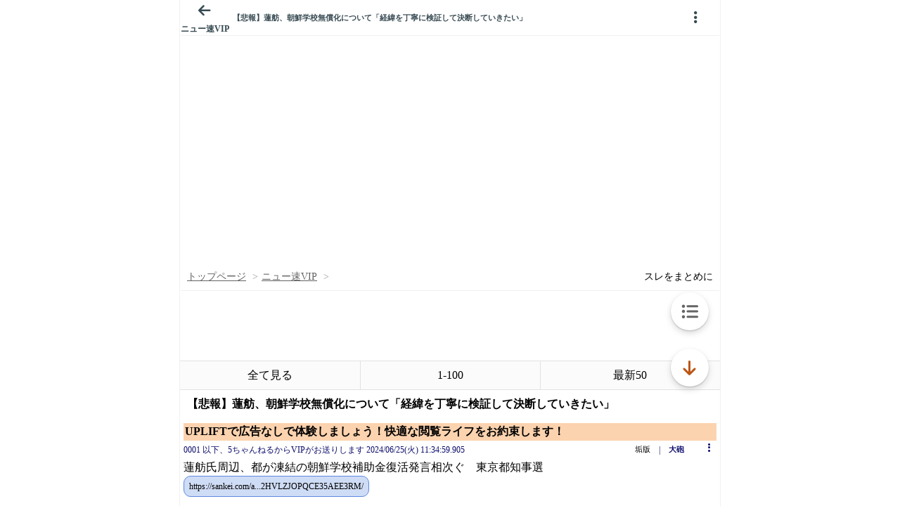

--- FILE ---
content_type: text/javascript;charset=UTF-8
request_url: https://s-rtb.send.microad.jp/ad?spot=3539174bda836ce884fe38029ee3c7bb&cb=microadCompass.AdRequestor.callback&url=https%3A%2F%2Fitest.5ch.net%2Fmi%2Ftest%2Fread.cgi%2Fnews4vip%2F1719282899%2Fl50&vo=true&mimes=%5B100%2C300%2C301%2C302%5D&cbt=59661976b4aa2c019bcdac4d88&pa=false&ar=false&ver=%5B%22compass.js.v1.20.1%22%5D
body_size: 159
content:
microadCompass.AdRequestor.callback({"spot":"3539174bda836ce884fe38029ee3c7bb","sequence":"2","impression_id":"218210196377501780"})

--- FILE ---
content_type: text/javascript;charset=UTF-8
request_url: https://s-rtb.send.microad.jp/ad?spot=9c281645f69ddf3ef5be65bb0c31f59e&cb=microadCompass.AdRequestor.callback&url=https%3A%2F%2Fitest.5ch.net%2Fmi%2Ftest%2Fread.cgi%2Fnews4vip%2F1719282899%2Fl50&vo=true&mimes=%5B100%2C300%2C301%2C302%5D&aids=%5B%7B%22type%22%3A6%2C%22id%22%3A%22%22%7D%5D&cbt=82e2763536dfe0019bcdac4add&pa=false&ar=false&ver=%5B%22compass.js.v1.20.1%22%5D
body_size: 159
content:
microadCompass.AdRequestor.callback({"spot":"9c281645f69ddf3ef5be65bb0c31f59e","sequence":"2","impression_id":"218310196377501780"})

--- FILE ---
content_type: text/javascript;charset=UTF-8
request_url: https://s-rtb.send.microad.jp/ad?spot=3539174bda836ce884fe38029ee3c7bb&cb=microadCompass.AdRequestor.callback&url=https%3A%2F%2Fitest.5ch.net%2Fmi%2Ftest%2Fread.cgi%2Fnews4vip%2F1719282899%2Fl50&vo=true&mimes=%5B100%2C300%2C301%2C302%5D&cbt=4ddb434f903fe8019bcdac4ea0&pa=false&ar=false&ver=%5B%22compass.js.v1.20.1%22%5D
body_size: 160
content:
microadCompass.AdRequestor.callback({"spot":"3539174bda836ce884fe38029ee3c7bb","sequence":"2","impression_id":"218410196377501780"})